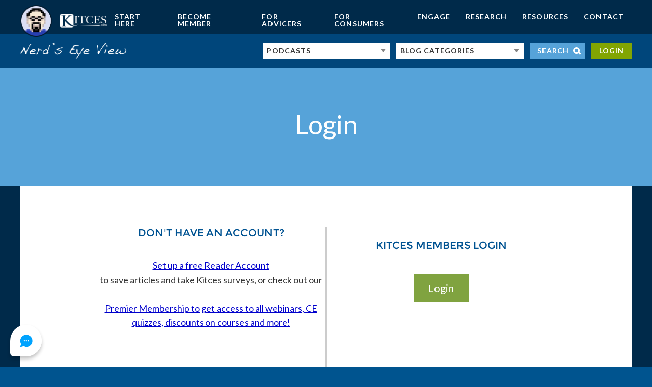

--- FILE ---
content_type: application/javascript
request_url: https://www.kitces.com/wp-content/plugins/kitces/src/js/favorite-posts-table.js
body_size: 179
content:
!function(e){var t={};function r(n){if(t[n])return t[n].exports;var o=t[n]={i:n,l:!1,exports:{}};return e[n].call(o.exports,o,o.exports,r),o.l=!0,o.exports}r.m=e,r.c=t,r.d=function(e,t,n){r.o(e,t)||Object.defineProperty(e,t,{enumerable:!0,get:n})},r.r=function(e){"undefined"!=typeof Symbol&&Symbol.toStringTag&&Object.defineProperty(e,Symbol.toStringTag,{value:"Module"}),Object.defineProperty(e,"__esModule",{value:!0})},r.t=function(e,t){if(1&t&&(e=r(e)),8&t)return e;if(4&t&&"object"==typeof e&&e&&e.__esModule)return e;var n=Object.create(null);if(r.r(n),Object.defineProperty(n,"default",{enumerable:!0,value:e}),2&t&&"string"!=typeof e)for(var o in e)r.d(n,o,function(t){return e[t]}.bind(null,o));return n},r.n=function(e){var t=e&&e.__esModule?function(){return e.default}:function(){return e};return r.d(t,"a",t),t},r.o=function(e,t){return Object.prototype.hasOwnProperty.call(e,t)},r.p="",r(r.s=13)}({13:function(e,t,r){e.exports=r(22)},22:function(e,t,r){"use strict";r.r(t);var n=e=>{if(!e)return!1;const{nonce:t,post:r,user:n}=e.dataset;jQuery.ajax({type:"post",url:kitcesAdminAjax,data:{action:"remove_favorite_post",nonce:t,post:r,user:n},success(){location.reload()}})};var o=()=>{const e=document.getElementById("kitces-saved-articles-search-button");e&&e.addEventListener("click",e=>{e.preventDefault();const t=document.getElementById("kitces-saved-articles-search-field");if(!t)return!1;const r=t.value,n=new URLSearchParams(window.location.search);r.length>0?n.set("search",r):n.delete("search"),window.location.search=n})};var a=()=>{const e=document.getElementById("kitces-saved-articles-categories-select");if(!e)return!1;e.addEventListener("change",()=>{const t=e.value,r=new URLSearchParams(window.location.search);t.length>0?r.set("category",t):r.delete("category"),window.location.search=r})};(()=>{document.querySelectorAll(".kitces-saved-articles__trash svg").forEach(e=>{e.addEventListener("click",()=>{const t=e.parentElement,{title:r}=t.dataset;confirm(`Are you sure you want to remove ${r} from your list?`)&&(n(t),mk_ga_track_js_event("Article Save","unsave",r))})})})(),o(),a()}});

--- FILE ---
content_type: image/svg+xml
request_url: https://www.kitces.com/wp-content/themes/michael-kitces/src/images/nev-drop-down.svg
body_size: -809
content:
<svg width="12" height="8" fill="none" xmlns="http://www.w3.org/2000/svg"><path opacity=".6" d="M6 7.234L.804 0h10.392L6 7.234z" fill="#333"/></svg>

--- FILE ---
content_type: application/javascript;charset=UTF-8
request_url: https://desk.zoho.com/portal/api/web/inapp/873635000001270003?orgId=814458745
body_size: 1769
content:
window.ZohoHCAsap=window.ZohoHCAsap||function(a, b) {window.ZohoHCAsap[a] = b};window.ZohoHCAsap.nonceScript=window.document.querySelector("script[nonce]");if(window.ZohoHCAsap.nonceScript){window.ZohoHCAsap.nonce= window.ZohoHCAsap.nonceScript.nonce || window.ZohoHCAsap.nonceScript.getAttribute("nonce") || false;};window.ZohoHCAsap('_defaultoptions' ,{"_helpCenterUrl":"https://kitces.zohodesk.com/portal/","chatDetails":{"salesIqChat":{},"ziaGuides":{}},"departmentId":"-1","tabs":[{"tabName":"HOME","name":"Home","isdefault":false,"position":"0","status":true},{"tabName":"KB","name":"Knowledge Base","isdefault":false,"position":"1","status":true},{"tabName":"TICKETS","name":"Tickets","isdefault":true,"position":"2","status":true},{"tabName":"ADDTICKET","name":"Submit a Ticket","isdefault":false,"position":"3","status":false},{"tabName":"ZOHOCHAT","name":"Chat","isdefault":false,"position":"5","status":false}],"_helpCenterName":"kitces","editorPath":"https://static.zohocdn.com/zoho-desk-editor/","i18NLangFile":"en_US","_orgId":"edbsne9cc3392e9ce0e7392d87bfabb01d9484719e5b006184f799eb20e6c5d343ebe","livechatConfig":{},"isNewCaptchaEnabled":true,"isOldChatConfig":true,"poweredByDomain":"zoho.com","id":"873635000001270003","_staticPath":"https://static.zohocdn.com/zohodeskoldasap/asapweb/","lang":"en_US","_version":"https://desk.zoho.com/portal/api/","editorVersion":"5.3.8","isMultilingualEnabledForOrg":true,"_helpCenterDepartmentId":"873635000000006907","editorUrl":"https://static.zohocdn.com/zoho-desk-editor/EV5.3.8/js/ZohoDeskEditor.js","activeLocales":[{"i18nLocaleName":"English","name":"Kitces","locale":"en","type":"DEFAULT","status":"ACCESIBLE_IN_HELPCENTER"}],"_basedomain":"https://desk.zoho.com","communityTopicTypes":{"defaultTopicType":"QUESTION","topicTypes":["ANNOUNCEMENT","QUESTION","IDEA","PROBLEM"]},"myAppPortalId":"814458745","deploymentType":"US","name":"How can we help?","styles":{"customThemeColors":{"button":{"secondaryBg":"#e3e5ea","primaryBg":"#00a3fe","primaryTextColor":"#ffffff","secondaryTextColor":"#666"},"accentBg":"#00a3fe","fontFamily":"DEFAULT","headerAndFab":{"secoundaryBg":"#fff","primaryBg":"#fff","textColor":"#00a3fe"},"footer":{"secoundaryBg":"#ffffff","primaryBg":"#ffffff","primaryTextColor":"#333","separatorBgColor":"#e2e2e2","secoundaryTextColor":"#00a3fe"},"text":{"primaryColor":"#444444","secondaryColor":"#555555"},"body":{"secoundaryBg":"#ffffff","borderColor":"#e9e9e9","primaryBg":"#ffffff"}},"shape":"BUBBLE","icon":"ZOHOCHAT","isPoweredByEnabled":false,"theme":"WHITEHOUSE","position":"BOTTOM LEFT","boxshadow":{"elevation":"3","isactive":"false","opacity":"4"},"customLauncherIconURL":""},"_preferences":{"isKBWatchListEnabled":true,"isAccountTicketViewable":false,"isArticleUpdatedTimeVisible":false,"isMultiLayoutGridViewEnabled":false,"articleFeedbackFormOnDislike":"hide","isSEONoIndexNoFollowSetAcrossAllPages":false,"isSignUpFormCustomized":false,"tocPosition":"top","showFeedbackFormOnDislike":false,"isTicketViewsEnabled":true,"isCustomStatusFilterEnabled":false,"isArticleAuthorInfoVisible":false,"isSelfSignUp":false,"isImageWaitEnabled":true,"isKBEndUsersCommentEnabled":false,"isCommunityEnabled":false,"isKBModerationEnabled":true,"isTocEnabled":true,"isClientDebuggingEnabled":false,"isPayloadEncryptionEnabled":false,"guestUserAccessRestriction":{"submitTicket":false},"signupFormLayout":"STATIC_FORM","isUserDeletionEnabled":true,"isSEOSetAcrossAllPages":true,"isHelpCenterPublic":true,"searchScope":"section","isKBCommentAttachmentsEnabled":true,"isCommunityAtMentionEnabled":true,"imageWaitingTime":"1000","isMultilingualEnabled":false,"communityLandingPage":"allcategory","isKBEnabled":true,"isSecondaryContactsEnabled":true,"isKBCommentsRecycleBinEnabled":true,"isOnHoldEnabled":true,"isContactAccountMultiMappingEnabled":false,"isOTPBasedAuthenticationEnabled":false,"isGamificationEnabled":false,"isTagsEnabled":false},"status":"ACTIVE"});window.ZohoHCAsap._defaultoptions.nonce=window.ZohoHCAsap.nonce;(function(){ var s=document.createElement('script');s.type='text/javascript';s.src='https://static.zohocdn.com/zohodeskoldasap/asapweb/zohohcasap-efc-sdk-v1.0.d3770038625f525f991d.js';if(window.ZohoHCAsap.nonce){s.setAttribute('nonce', window.ZohoHCAsap.nonce)};document.getElementsByTagName('head')[0].appendChild(s) })();